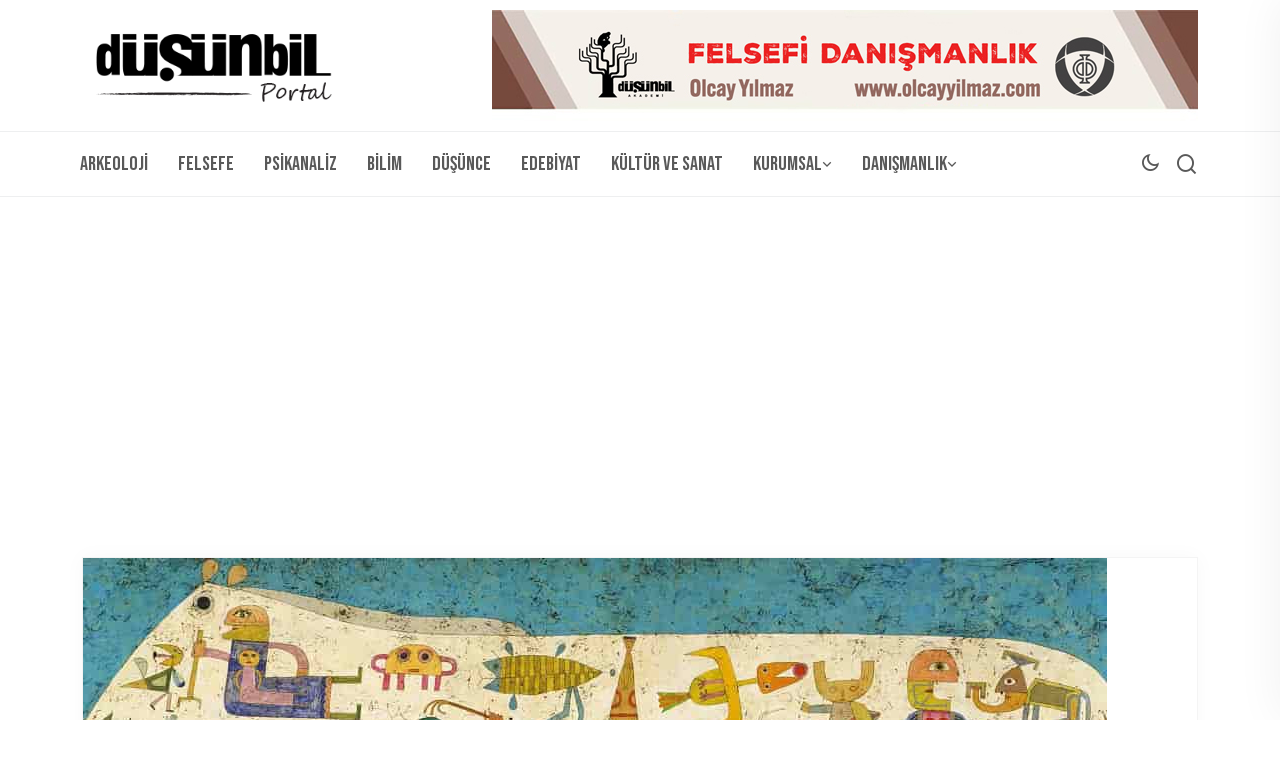

--- FILE ---
content_type: text/html; charset=UTF-8
request_url: https://dusunbil.com/etiket/edward-burnett-tylor/
body_size: 14096
content:
<!DOCTYPE html>
<html lang="tr" xmlns:og="http://ogp.me/ns#" xmlns:fb="http://ogp.me/ns/fb#">
<head>
<meta charset="UTF-8">
<meta name="viewport" content="width=device-width, initial-scale=1">
<link rel="profile" href="//gmpg.org/xfn/11">
<title>Edward Burnett Tylor &#8211; Düşünbil Portal</title>
<meta name='robots' content='max-image-preview:large' />
<link rel='dns-prefetch' href='//www.googletagmanager.com' />
<link rel='dns-prefetch' href='//fonts.googleapis.com' />
<link rel='dns-prefetch' href='//pagead2.googlesyndication.com' />
<link rel='preconnect' href='https://fonts.gstatic.com' crossorigin />
<link rel="alternate" type="application/rss+xml" title="Düşünbil Portal &raquo; akışı" href="https://dusunbil.com/feed/" />
<link rel="alternate" type="application/rss+xml" title="Düşünbil Portal &raquo; Edward Burnett Tylor etiket akışı" href="https://dusunbil.com/etiket/edward-burnett-tylor/feed/" />
<style id='wp-img-auto-sizes-contain-inline-css' type='text/css'>
img:is([sizes=auto i],[sizes^="auto," i]){contain-intrinsic-size:3000px 1500px}
/*# sourceURL=wp-img-auto-sizes-contain-inline-css */
</style>
<style id='wp-emoji-styles-inline-css' type='text/css'>

	img.wp-smiley, img.emoji {
		display: inline !important;
		border: none !important;
		box-shadow: none !important;
		height: 1em !important;
		width: 1em !important;
		margin: 0 0.07em !important;
		vertical-align: -0.1em !important;
		background: none !important;
		padding: 0 !important;
	}
/*# sourceURL=wp-emoji-styles-inline-css */
</style>
<link rel='stylesheet' id='wp-block-library-css' href='https://dusunbil.com/wp-includes/css/dist/block-library/style.min.css?ver=b9bff1b8357fef3fbb8283acda172844' type='text/css' media='all' />
<style id='classic-theme-styles-inline-css' type='text/css'>
/*! This file is auto-generated */
.wp-block-button__link{color:#fff;background-color:#32373c;border-radius:9999px;box-shadow:none;text-decoration:none;padding:calc(.667em + 2px) calc(1.333em + 2px);font-size:1.125em}.wp-block-file__button{background:#32373c;color:#fff;text-decoration:none}
/*# sourceURL=/wp-includes/css/classic-themes.min.css */
</style>
<link rel='stylesheet' id='ap-block-posts-style-css' href='https://dusunbil.com/wp-content/plugins/advanced-post-block/build/view.css?ver=b9bff1b8357fef3fbb8283acda172844' type='text/css' media='all' />
<style id='global-styles-inline-css' type='text/css'>
:root{--wp--preset--aspect-ratio--square: 1;--wp--preset--aspect-ratio--4-3: 4/3;--wp--preset--aspect-ratio--3-4: 3/4;--wp--preset--aspect-ratio--3-2: 3/2;--wp--preset--aspect-ratio--2-3: 2/3;--wp--preset--aspect-ratio--16-9: 16/9;--wp--preset--aspect-ratio--9-16: 9/16;--wp--preset--color--black: #000000;--wp--preset--color--cyan-bluish-gray: #abb8c3;--wp--preset--color--white: #ffffff;--wp--preset--color--pale-pink: #f78da7;--wp--preset--color--vivid-red: #cf2e2e;--wp--preset--color--luminous-vivid-orange: #ff6900;--wp--preset--color--luminous-vivid-amber: #fcb900;--wp--preset--color--light-green-cyan: #7bdcb5;--wp--preset--color--vivid-green-cyan: #00d084;--wp--preset--color--pale-cyan-blue: #8ed1fc;--wp--preset--color--vivid-cyan-blue: #0693e3;--wp--preset--color--vivid-purple: #9b51e0;--wp--preset--gradient--vivid-cyan-blue-to-vivid-purple: linear-gradient(135deg,rgb(6,147,227) 0%,rgb(155,81,224) 100%);--wp--preset--gradient--light-green-cyan-to-vivid-green-cyan: linear-gradient(135deg,rgb(122,220,180) 0%,rgb(0,208,130) 100%);--wp--preset--gradient--luminous-vivid-amber-to-luminous-vivid-orange: linear-gradient(135deg,rgb(252,185,0) 0%,rgb(255,105,0) 100%);--wp--preset--gradient--luminous-vivid-orange-to-vivid-red: linear-gradient(135deg,rgb(255,105,0) 0%,rgb(207,46,46) 100%);--wp--preset--gradient--very-light-gray-to-cyan-bluish-gray: linear-gradient(135deg,rgb(238,238,238) 0%,rgb(169,184,195) 100%);--wp--preset--gradient--cool-to-warm-spectrum: linear-gradient(135deg,rgb(74,234,220) 0%,rgb(151,120,209) 20%,rgb(207,42,186) 40%,rgb(238,44,130) 60%,rgb(251,105,98) 80%,rgb(254,248,76) 100%);--wp--preset--gradient--blush-light-purple: linear-gradient(135deg,rgb(255,206,236) 0%,rgb(152,150,240) 100%);--wp--preset--gradient--blush-bordeaux: linear-gradient(135deg,rgb(254,205,165) 0%,rgb(254,45,45) 50%,rgb(107,0,62) 100%);--wp--preset--gradient--luminous-dusk: linear-gradient(135deg,rgb(255,203,112) 0%,rgb(199,81,192) 50%,rgb(65,88,208) 100%);--wp--preset--gradient--pale-ocean: linear-gradient(135deg,rgb(255,245,203) 0%,rgb(182,227,212) 50%,rgb(51,167,181) 100%);--wp--preset--gradient--electric-grass: linear-gradient(135deg,rgb(202,248,128) 0%,rgb(113,206,126) 100%);--wp--preset--gradient--midnight: linear-gradient(135deg,rgb(2,3,129) 0%,rgb(40,116,252) 100%);--wp--preset--font-size--small: 13px;--wp--preset--font-size--medium: 20px;--wp--preset--font-size--large: 36px;--wp--preset--font-size--x-large: 42px;--wp--preset--spacing--20: 0.44rem;--wp--preset--spacing--30: 0.67rem;--wp--preset--spacing--40: 1rem;--wp--preset--spacing--50: 1.5rem;--wp--preset--spacing--60: 2.25rem;--wp--preset--spacing--70: 3.38rem;--wp--preset--spacing--80: 5.06rem;--wp--preset--shadow--natural: 6px 6px 9px rgba(0, 0, 0, 0.2);--wp--preset--shadow--deep: 12px 12px 50px rgba(0, 0, 0, 0.4);--wp--preset--shadow--sharp: 6px 6px 0px rgba(0, 0, 0, 0.2);--wp--preset--shadow--outlined: 6px 6px 0px -3px rgb(255, 255, 255), 6px 6px rgb(0, 0, 0);--wp--preset--shadow--crisp: 6px 6px 0px rgb(0, 0, 0);}:where(.is-layout-flex){gap: 0.5em;}:where(.is-layout-grid){gap: 0.5em;}body .is-layout-flex{display: flex;}.is-layout-flex{flex-wrap: wrap;align-items: center;}.is-layout-flex > :is(*, div){margin: 0;}body .is-layout-grid{display: grid;}.is-layout-grid > :is(*, div){margin: 0;}:where(.wp-block-columns.is-layout-flex){gap: 2em;}:where(.wp-block-columns.is-layout-grid){gap: 2em;}:where(.wp-block-post-template.is-layout-flex){gap: 1.25em;}:where(.wp-block-post-template.is-layout-grid){gap: 1.25em;}.has-black-color{color: var(--wp--preset--color--black) !important;}.has-cyan-bluish-gray-color{color: var(--wp--preset--color--cyan-bluish-gray) !important;}.has-white-color{color: var(--wp--preset--color--white) !important;}.has-pale-pink-color{color: var(--wp--preset--color--pale-pink) !important;}.has-vivid-red-color{color: var(--wp--preset--color--vivid-red) !important;}.has-luminous-vivid-orange-color{color: var(--wp--preset--color--luminous-vivid-orange) !important;}.has-luminous-vivid-amber-color{color: var(--wp--preset--color--luminous-vivid-amber) !important;}.has-light-green-cyan-color{color: var(--wp--preset--color--light-green-cyan) !important;}.has-vivid-green-cyan-color{color: var(--wp--preset--color--vivid-green-cyan) !important;}.has-pale-cyan-blue-color{color: var(--wp--preset--color--pale-cyan-blue) !important;}.has-vivid-cyan-blue-color{color: var(--wp--preset--color--vivid-cyan-blue) !important;}.has-vivid-purple-color{color: var(--wp--preset--color--vivid-purple) !important;}.has-black-background-color{background-color: var(--wp--preset--color--black) !important;}.has-cyan-bluish-gray-background-color{background-color: var(--wp--preset--color--cyan-bluish-gray) !important;}.has-white-background-color{background-color: var(--wp--preset--color--white) !important;}.has-pale-pink-background-color{background-color: var(--wp--preset--color--pale-pink) !important;}.has-vivid-red-background-color{background-color: var(--wp--preset--color--vivid-red) !important;}.has-luminous-vivid-orange-background-color{background-color: var(--wp--preset--color--luminous-vivid-orange) !important;}.has-luminous-vivid-amber-background-color{background-color: var(--wp--preset--color--luminous-vivid-amber) !important;}.has-light-green-cyan-background-color{background-color: var(--wp--preset--color--light-green-cyan) !important;}.has-vivid-green-cyan-background-color{background-color: var(--wp--preset--color--vivid-green-cyan) !important;}.has-pale-cyan-blue-background-color{background-color: var(--wp--preset--color--pale-cyan-blue) !important;}.has-vivid-cyan-blue-background-color{background-color: var(--wp--preset--color--vivid-cyan-blue) !important;}.has-vivid-purple-background-color{background-color: var(--wp--preset--color--vivid-purple) !important;}.has-black-border-color{border-color: var(--wp--preset--color--black) !important;}.has-cyan-bluish-gray-border-color{border-color: var(--wp--preset--color--cyan-bluish-gray) !important;}.has-white-border-color{border-color: var(--wp--preset--color--white) !important;}.has-pale-pink-border-color{border-color: var(--wp--preset--color--pale-pink) !important;}.has-vivid-red-border-color{border-color: var(--wp--preset--color--vivid-red) !important;}.has-luminous-vivid-orange-border-color{border-color: var(--wp--preset--color--luminous-vivid-orange) !important;}.has-luminous-vivid-amber-border-color{border-color: var(--wp--preset--color--luminous-vivid-amber) !important;}.has-light-green-cyan-border-color{border-color: var(--wp--preset--color--light-green-cyan) !important;}.has-vivid-green-cyan-border-color{border-color: var(--wp--preset--color--vivid-green-cyan) !important;}.has-pale-cyan-blue-border-color{border-color: var(--wp--preset--color--pale-cyan-blue) !important;}.has-vivid-cyan-blue-border-color{border-color: var(--wp--preset--color--vivid-cyan-blue) !important;}.has-vivid-purple-border-color{border-color: var(--wp--preset--color--vivid-purple) !important;}.has-vivid-cyan-blue-to-vivid-purple-gradient-background{background: var(--wp--preset--gradient--vivid-cyan-blue-to-vivid-purple) !important;}.has-light-green-cyan-to-vivid-green-cyan-gradient-background{background: var(--wp--preset--gradient--light-green-cyan-to-vivid-green-cyan) !important;}.has-luminous-vivid-amber-to-luminous-vivid-orange-gradient-background{background: var(--wp--preset--gradient--luminous-vivid-amber-to-luminous-vivid-orange) !important;}.has-luminous-vivid-orange-to-vivid-red-gradient-background{background: var(--wp--preset--gradient--luminous-vivid-orange-to-vivid-red) !important;}.has-very-light-gray-to-cyan-bluish-gray-gradient-background{background: var(--wp--preset--gradient--very-light-gray-to-cyan-bluish-gray) !important;}.has-cool-to-warm-spectrum-gradient-background{background: var(--wp--preset--gradient--cool-to-warm-spectrum) !important;}.has-blush-light-purple-gradient-background{background: var(--wp--preset--gradient--blush-light-purple) !important;}.has-blush-bordeaux-gradient-background{background: var(--wp--preset--gradient--blush-bordeaux) !important;}.has-luminous-dusk-gradient-background{background: var(--wp--preset--gradient--luminous-dusk) !important;}.has-pale-ocean-gradient-background{background: var(--wp--preset--gradient--pale-ocean) !important;}.has-electric-grass-gradient-background{background: var(--wp--preset--gradient--electric-grass) !important;}.has-midnight-gradient-background{background: var(--wp--preset--gradient--midnight) !important;}.has-small-font-size{font-size: var(--wp--preset--font-size--small) !important;}.has-medium-font-size{font-size: var(--wp--preset--font-size--medium) !important;}.has-large-font-size{font-size: var(--wp--preset--font-size--large) !important;}.has-x-large-font-size{font-size: var(--wp--preset--font-size--x-large) !important;}
:where(.wp-block-post-template.is-layout-flex){gap: 1.25em;}:where(.wp-block-post-template.is-layout-grid){gap: 1.25em;}
:where(.wp-block-term-template.is-layout-flex){gap: 1.25em;}:where(.wp-block-term-template.is-layout-grid){gap: 1.25em;}
:where(.wp-block-columns.is-layout-flex){gap: 2em;}:where(.wp-block-columns.is-layout-grid){gap: 2em;}
:root :where(.wp-block-pullquote){font-size: 1.5em;line-height: 1.6;}
/*# sourceURL=global-styles-inline-css */
</style>
<style id='wpxpo-global-style-inline-css' type='text/css'>
:root { --preset-color1: #037fff --preset-color2: #026fe0 --preset-color3: #071323 --preset-color4: #132133 --preset-color5: #34495e --preset-color6: #787676 --preset-color7: #f0f2f3 --preset-color8: #f8f9fa --preset-color9: #ffffff }
/*# sourceURL=wpxpo-global-style-inline-css */
</style>
<style id='ultp-preset-colors-style-inline-css' type='text/css'>
:root { --postx_preset_Base_1_color: #ffffff; --postx_preset_Base_2_color: #ecf3f8; --postx_preset_Base_3_color: #B4C2D6; --postx_preset_Primary_color: #2890e8; --postx_preset_Secondary_color: #6cb0f4; --postx_preset_Tertiary_color: #1D3347; --postx_preset_Contrast_3_color: #4B586C; --postx_preset_Contrast_2_color: #2c4358; --postx_preset_Contrast_1_color: #10202b; --postx_preset_Over_Primary_color: #ffffff;  }
/*# sourceURL=ultp-preset-colors-style-inline-css */
</style>
<style id='ultp-preset-gradient-style-inline-css' type='text/css'>
:root { --postx_preset_Primary_to_Secondary_to_Right_gradient: linear-gradient(90deg, var(--postx_preset_Primary_color) 0%, var(--postx_preset_Secondary_color) 100%); --postx_preset_Primary_to_Secondary_to_Bottom_gradient: linear-gradient(180deg, var(--postx_preset_Primary_color) 0%, var(--postx_preset_Secondary_color) 100%); --postx_preset_Secondary_to_Primary_to_Right_gradient: linear-gradient(90deg, var(--postx_preset_Secondary_color) 0%, var(--postx_preset_Primary_color) 100%); --postx_preset_Secondary_to_Primary_to_Bottom_gradient: linear-gradient(180deg, var(--postx_preset_Secondary_color) 0%, var(--postx_preset_Primary_color) 100%); --postx_preset_Cold_Evening_gradient: linear-gradient(0deg, rgb(12, 52, 131) 0%, rgb(162, 182, 223) 100%, rgb(107, 140, 206) 100%, rgb(162, 182, 223) 100%); --postx_preset_Purple_Division_gradient: linear-gradient(0deg, rgb(112, 40, 228) 0%, rgb(229, 178, 202) 100%); --postx_preset_Over_Sun_gradient: linear-gradient(60deg, rgb(171, 236, 214) 0%, rgb(251, 237, 150) 100%); --postx_preset_Morning_Salad_gradient: linear-gradient(-255deg, rgb(183, 248, 219) 0%, rgb(80, 167, 194) 100%); --postx_preset_Fabled_Sunset_gradient: linear-gradient(-270deg, rgb(35, 21, 87) 0%, rgb(68, 16, 122) 29%, rgb(255, 19, 97) 67%, rgb(255, 248, 0) 100%);  }
/*# sourceURL=ultp-preset-gradient-style-inline-css */
</style>
<style id='ultp-preset-typo-style-inline-css' type='text/css'>
@import url('https://fonts.googleapis.com/css?family=Roboto:100,100i,300,300i,400,400i,500,500i,700,700i,900,900i'); :root { --postx_preset_Heading_typo_font_family: Roboto; --postx_preset_Heading_typo_font_family_type: sans-serif; --postx_preset_Heading_typo_font_weight: 500; --postx_preset_Heading_typo_text_transform: capitalize; --postx_preset_Body_and_Others_typo_font_family: Roboto; --postx_preset_Body_and_Others_typo_font_family_type: sans-serif; --postx_preset_Body_and_Others_typo_font_weight: 400; --postx_preset_Body_and_Others_typo_text_transform: lowercase; --postx_preset_body_typo_font_size_lg: 16px; --postx_preset_paragraph_1_typo_font_size_lg: 12px; --postx_preset_paragraph_2_typo_font_size_lg: 12px; --postx_preset_paragraph_3_typo_font_size_lg: 12px; --postx_preset_heading_h1_typo_font_size_lg: 42px; --postx_preset_heading_h2_typo_font_size_lg: 36px; --postx_preset_heading_h3_typo_font_size_lg: 30px; --postx_preset_heading_h4_typo_font_size_lg: 24px; --postx_preset_heading_h5_typo_font_size_lg: 20px; --postx_preset_heading_h6_typo_font_size_lg: 16px; }
/*# sourceURL=ultp-preset-typo-style-inline-css */
</style>
<link rel='stylesheet' id='neoton-plugins-css' href='https://dusunbil.com/wp-content/themes/neoton/assets/css/plugins.css?ver=b9bff1b8357fef3fbb8283acda172844' type='text/css' media='all' />
<link rel='stylesheet' id='rounded-css' href='https://dusunbil.com/wp-content/themes/neoton/assets/css/remixicon.css?ver=b9bff1b8357fef3fbb8283acda172844' type='text/css' media='all' />
<link rel='stylesheet' id='neoton-style-default-css' href='https://dusunbil.com/wp-content/themes/neoton/assets/css/default.css?ver=b9bff1b8357fef3fbb8283acda172844' type='text/css' media='all' />
<link rel='stylesheet' id='neoton-style-responsive-css' href='https://dusunbil.com/wp-content/themes/neoton/assets/css/responsive.css?ver=b9bff1b8357fef3fbb8283acda172844' type='text/css' media='all' />
<link rel='stylesheet' id='neoton-style-css' href='https://dusunbil.com/wp-content/themes/neoton/style.css?ver=b9bff1b8357fef3fbb8283acda172844' type='text/css' media='all' />
<link rel='stylesheet' id='studio-fonts-css' href='//fonts.googleapis.com/css?family=League+Spartan%3A300%2C400%2C500%2C600%2C700%2C800%2C900&#038;ver=1.0.0' type='text/css' media='all' />
<link rel='stylesheet' id='heateor_sss_frontend_css-css' href='https://dusunbil.com/wp-content/plugins/sassy-social-share/public/css/sassy-social-share-public.css?ver=3.3.79' type='text/css' media='all' />
<style id='heateor_sss_frontend_css-inline-css' type='text/css'>
.heateor_sss_button_instagram span.heateor_sss_svg,a.heateor_sss_instagram span.heateor_sss_svg{background:radial-gradient(circle at 30% 107%,#fdf497 0,#fdf497 5%,#fd5949 45%,#d6249f 60%,#285aeb 90%)}.heateor_sss_horizontal_sharing .heateor_sss_svg,.heateor_sss_standard_follow_icons_container .heateor_sss_svg{color:#fff;border-width:0px;border-style:solid;border-color:transparent}.heateor_sss_horizontal_sharing .heateorSssTCBackground{color:#666}.heateor_sss_horizontal_sharing span.heateor_sss_svg:hover,.heateor_sss_standard_follow_icons_container span.heateor_sss_svg:hover{border-color:transparent;}.heateor_sss_vertical_sharing span.heateor_sss_svg,.heateor_sss_floating_follow_icons_container span.heateor_sss_svg{color:#fff;border-width:0px;border-style:solid;border-color:transparent;}.heateor_sss_vertical_sharing .heateorSssTCBackground{color:#666;}.heateor_sss_vertical_sharing span.heateor_sss_svg:hover,.heateor_sss_floating_follow_icons_container span.heateor_sss_svg:hover{border-color:transparent;}
/*# sourceURL=heateor_sss_frontend_css-inline-css */
</style>
<link rel="preload" as="style" href="https://fonts.googleapis.com/css?family=Bebas%20Neue:400&#038;subset=latin&#038;display=swap&#038;ver=1762702326" /><link rel="stylesheet" href="https://fonts.googleapis.com/css?family=Bebas%20Neue:400&#038;subset=latin&#038;display=swap&#038;ver=1762702326" media="print" onload="this.media='all'"><noscript><link rel="stylesheet" href="https://fonts.googleapis.com/css?family=Bebas%20Neue:400&#038;subset=latin&#038;display=swap&#038;ver=1762702326" /></noscript><link rel='stylesheet' id='sib-front-css-css' href='https://dusunbil.com/wp-content/plugins/mailin/css/mailin-front.css?ver=b9bff1b8357fef3fbb8283acda172844' type='text/css' media='all' />
<script type="text/javascript" src="https://dusunbil.com/wp-includes/js/jquery/jquery.min.js?ver=3.7.1" id="jquery-core-js"></script>
<script type="text/javascript" src="https://dusunbil.com/wp-includes/js/jquery/jquery-migrate.min.js?ver=3.4.1" id="jquery-migrate-js"></script>

<!-- Site Kit tarafından eklenen Google etiketi (gtag.js) snippet&#039;i -->
<!-- Google Analytics snippet added by Site Kit -->
<script type="text/javascript" src="https://www.googletagmanager.com/gtag/js?id=GT-5D4LSFF" id="google_gtagjs-js" async></script>
<script type="text/javascript" id="google_gtagjs-js-after">
/* <![CDATA[ */
window.dataLayer = window.dataLayer || [];function gtag(){dataLayer.push(arguments);}
gtag("set","linker",{"domains":["dusunbil.com"]});
gtag("js", new Date());
gtag("set", "developer_id.dZTNiMT", true);
gtag("config", "GT-5D4LSFF");
//# sourceURL=google_gtagjs-js-after
/* ]]> */
</script>
<script type="text/javascript" id="sib-front-js-js-extra">
/* <![CDATA[ */
var sibErrMsg = {"invalidMail":"Please fill out valid email address","requiredField":"Please fill out required fields","invalidDateFormat":"Please fill out valid date format","invalidSMSFormat":"Please fill out valid phone number"};
var ajax_sib_front_object = {"ajax_url":"https://dusunbil.com/wp-admin/admin-ajax.php","ajax_nonce":"0bed533ff0","flag_url":"https://dusunbil.com/wp-content/plugins/mailin/img/flags/"};
//# sourceURL=sib-front-js-js-extra
/* ]]> */
</script>
<script type="text/javascript" src="https://dusunbil.com/wp-content/plugins/mailin/js/mailin-front.js?ver=1762278016" id="sib-front-js-js"></script>
<link rel="https://api.w.org/" href="https://dusunbil.com/wp-json/" /><link rel="alternate" title="JSON" type="application/json" href="https://dusunbil.com/wp-json/wp/v2/tags/3904" /><link rel="EditURI" type="application/rsd+xml" title="RSD" href="https://dusunbil.com/xmlrpc.php?rsd" />
<meta name="generator" content="Redux 4.5.10" /><meta name="generator" content="Site Kit by Google 1.168.0" /><meta name="google-site-verification" content="9V4LF2kcGvDZp4f1LHmni5nSJY7au_gsbGGf8Ji5l-M">
<!-- Site Kit tarafından eklenen Google AdSense meta etiketleri -->
<meta name="google-adsense-platform-account" content="ca-host-pub-2644536267352236">
<meta name="google-adsense-platform-domain" content="sitekit.withgoogle.com">
<!-- Site Kit tarafından eklenen Google AdSense meta etiketlerine son verin -->
<meta name="generator" content="Elementor 3.34.1; features: additional_custom_breakpoints; settings: css_print_method-external, google_font-enabled, font_display-swap">
<script type="text/javascript" src="https://cdn.by.wonderpush.com/sdk/1.1/wonderpush-loader.min.js" async></script>
<script type="text/javascript">
  window.WonderPush = window.WonderPush || [];
  window.WonderPush.push(['init', {"customDomain":"https:\/\/dusunbil.com\/wp-content\/plugins\/mailin\/","serviceWorkerUrl":"wonderpush-worker-loader.min.js?webKey=a5bf64854325505aa33673903203be20532015a1261a193446a521ffafc4eed2","frameUrl":"wonderpush.min.html","webKey":"a5bf64854325505aa33673903203be20532015a1261a193446a521ffafc4eed2"}]);
</script>			<style>
				.e-con.e-parent:nth-of-type(n+4):not(.e-lazyloaded):not(.e-no-lazyload),
				.e-con.e-parent:nth-of-type(n+4):not(.e-lazyloaded):not(.e-no-lazyload) * {
					background-image: none !important;
				}
				@media screen and (max-height: 1024px) {
					.e-con.e-parent:nth-of-type(n+3):not(.e-lazyloaded):not(.e-no-lazyload),
					.e-con.e-parent:nth-of-type(n+3):not(.e-lazyloaded):not(.e-no-lazyload) * {
						background-image: none !important;
					}
				}
				@media screen and (max-height: 640px) {
					.e-con.e-parent:nth-of-type(n+2):not(.e-lazyloaded):not(.e-no-lazyload),
					.e-con.e-parent:nth-of-type(n+2):not(.e-lazyloaded):not(.e-no-lazyload) * {
						background-image: none !important;
					}
				}
			</style>
				<style type="text/css">
			.site-title,
		.site-description {
			position: absolute;
			clip: rect(1px, 1px, 1px, 1px);
		}
		</style>
	
<!-- Google AdSense snippet added by Site Kit -->
<script type="text/javascript" async="async" src="https://pagead2.googlesyndication.com/pagead/js/adsbygoogle.js?client=ca-pub-1754271150536277&amp;host=ca-host-pub-2644536267352236" crossorigin="anonymous"></script>

<!-- End Google AdSense snippet added by Site Kit -->
<link rel="icon" href="https://dusunbil.com/wp-content/uploads/2017/11/favicon2.png" sizes="32x32" />
<link rel="icon" href="https://dusunbil.com/wp-content/uploads/2017/11/favicon2.png" sizes="192x192" />
<link rel="apple-touch-icon" href="https://dusunbil.com/wp-content/uploads/2017/11/favicon2.png" />
<meta name="msapplication-TileImage" content="https://dusunbil.com/wp-content/uploads/2017/11/favicon2.png" />
		<style type="text/css" id="wp-custom-css">
			/* Slider ile üst menü arasındaki boşluğu kaldır */
.page .site-content,
.page .content-area,
.page .site-main {
    margin-top: 0 !important;
    padding-top: 0 !important;
}


[class*="comment"] {
  display: none !important;
}
		</style>
		<style id="neoton_option-dynamic-css" title="dynamic-css" class="redux-options-output">.back-footer .back-footer-top h3.footer-title:after{background-color:#F5F2EA;}</style>
<!-- Typography -->

	<style>
					.footer-bottom{
				background:#000000 !important;
			}
				
		body{
			background:#FFFFFF;
			color:#55575C !important;
			font-family:  !important;    
		    font-size: 16px !important;
		}

		h1{
			color:#0a0a0a;
			font-family:;
			font-size:40px;
						font-weight:700;
						
							line-height:50px;
					
		}

		h2{
			color:#0a0a0a; 
			font-family:;
			font-size:36px;
						font-weight:700;
						
							line-height:40px					}

		h3{
			color:#0a0a0a ;
			font-family:;
			font-size:28px;
						
							line-height:32px;
					}

		h4{
			color:#0a0a0a;
			font-family:;
			font-size:20px;
						font-weight:700;
						
							line-height:28px;
						
		}

		h5{
			color:#0a0a0a;
			font-family:;
			font-size:18px;
						font-weight:700;
						
							line-height:28px;
					}

		h6{
			color:#0a0a0a ;
			font-family:;
			font-size:16px;
						font-weight:700;
						
							line-height:20px;
					}

		.menu-area .navbar ul li > a,
		.sidenav .widget_nav_menu ul li a{
			font-weight:400;
			font-family:Bebas Neue;
			font-size:20px;
		}

					#back-header .back-toolbar-area,
			#back-header.back-header-two .back-toolbar-area{
			background:#7F756B 
		}
		
					#back-header .back-toolbar-area{
			color:#F5F2EA 
		}
		
					#back-header .back-toolbar-area .toolbar-sl-share ul li.back-follow::after,
			#back-header .back-toolbar-area .toolbar-sl-share ul li.back-follow::before{
			background:#F5F2EA 
		}
		
					#back-header .back-toolbar-area .toolbar-contact ul li a,
			#back-header .back-toolbar-area .back-ticker .item a,
			#back-header .back-toolbar-area .toolbar-sl-share ul li.opening a{
			color:#F5F2EA 
		}
			

					#back-header .back-toolbar-area .toolbar-sl-share ul li a i:hover,
			#back-header .back-toolbar-area .back-ticker .item a:hover{
			color:#F5F2EA 
		}
		
					#back-header .back-toolbar-area .toolbar-sl-share ul li a i{
			color:#FFFFFF 
		}
			


					.comment-respond .form-submit #submit,
			#scrollUp i,
			.page-error.back-coming-soon .countdown-inner .time_circles div,
			.page-error.back-coming-soon .follow-us-sbuscribe ul li a:hover,
			#back-header .back-quote a,
			.bs-sidebar .widget_categories ul li:hover:after,
			.back-blog-details .bs-info.tags a:hover,
			.bs-sidebar .tagcloud a:hover{
			background:#0088CB 
		}
		
					.bs-sidebar .tagcloud a:hover,
			.back-blog-details .bs-info.tags a:hover{
			border-color:#0088CB 
		}
		
					.back-blog .blog-item .blog-button a:hover,
			a,
			.single .ps-navigation .prev:hover span,
			.bs-sidebar ul a:hover,
			.single-post .single-posts-meta li span i,
			.back-blog-details .type-post .tag-line a:hover,
			.back-blog-details .type-post .tag-line i:before,
			.single-post .single-posts-meta li.post-comment i:before,
			.full-blog-content .btm-cate li i:before,
			.btm-cate li a:hover,
			.full-blog-content .author i,
			.full-blog-content .blog-title a:hover,
			.bs-sidebar .widget_search button:hover:before,
			.bs-sidebar .widget_search button, .bs-sidebar .bs-search button,
			.bs-sidebar .recent-post-widget .post-desc a:hover,
			.bs-sidebar .recent-post-widget .post-desc span i,
			.bs-sidebar .recent-post-widget .post-desc span i:before,
			.single .ps-navigation .next:hover span{
			color:#0088CB 
		}
		
					.comment-respond .form-submit #submit:hover,
			#back-header .back-quote a:hover{
			background:#030C26 
		}
		
		

		
					.back-breadcrumbs .breadcrumbs-title span a:before{
			background:#FFFFFF 
		}
		
		
					.back-breadcrumbs .breadcrumbs-inner{
			text-align:center 
		}
			


		
		

		
				

		
			

			

			

		

			
		
				

			

		

					#back-header .menu-area{
			background:transparent 
		}
		
				
			.menu-area .navbar ul > li > a,
			.back-dark-light i::before,
			.back-menu-cart-area i,
			#back-header .sticky_search i:before{
				color:#595959;
			}		
		
				
			.offcanvas-icon .back-nav-link .nav-menu-link span{
				background:#595959;
			}		
		
		
				

		
		
		

		
		
		
		
		
		
		
		
		
		
		
					@media only screen and (min-width: 1300px) {
				.container{
					max-width:1200;
				}
			}
		

		
		
		

		

		


		

		
		
		

					.back-footer{
				background:#000000 !important;
			}
			

					.back-footer ul.footer_social li a{
				color:#F5F2EA;
			}
		
		
		
		
		
			

		
		
		
		
					.back-breadcrumbs{
				background:#F4F4F4			}
		
					body.single-post, 
			body.blog, 
			.back-blog-details .type-post,
			body.archive{
				background:#FFFFFF			}
		
		
		
		
		

					[data-theme="dark"] body, 
			[data-theme="dark"] .menu-sticky, 
			[data-theme="dark"] .bs-sidebar .widget, 
			[data-theme="dark"] .back-menu-wrap-offcanvas,
			[data-theme="dark"] .back-offcanvas,
			[data-theme="dark"] .menu-area .navbar ul li .sub-menu,
			[data-theme="dark"] .back-blog-grid .back-blog-item .back-blog-content, 
			[data-theme="dark"] .back-blog-details .type-post{
				background:#000000;
			}
				

		
		
		
		
					@media only screen and (max-width: 991px) {
				#back-header .logo-area a img{
					max-height:100px !important;
				}
			}
		

		

		
		
		

		
		
		
		
			</style>

  	<style>
		 	
	</style>

	
<!-- START - Open Graph and Twitter Card Tags 3.3.7 -->
 <!-- Facebook Open Graph -->
  <meta property="og:site_name" content="Düşünbil Portal"/>
  <meta property="og:title" content="Edward Burnett Tylor"/>
  <meta property="og:url" content="https://dusunbil.com/etiket/edward-burnett-tylor/"/>
  <meta property="og:type" content="article"/>
  <meta property="og:description" content="Özgürlük Düşünmektir!"/>
  <meta property="og:image" content="https://dusunbil.com/open.jpg"/>
  <meta property="og:image:url" content="https://dusunbil.com/open.jpg"/>
  <meta property="og:image:secure_url" content="https://dusunbil.com/open.jpg"/>
  <meta property="fb:app_id" content="183159465394242"/>
 <!-- Google+ / Schema.org -->
 <!-- Twitter Cards -->
  <meta name="twitter:title" content="Edward Burnett Tylor"/>
  <meta name="twitter:url" content="https://dusunbil.com/etiket/edward-burnett-tylor/"/>
  <meta name="twitter:description" content="Özgürlük Düşünmektir!"/>
  <meta name="twitter:image" content="https://dusunbil.com/open.jpg"/>
  <meta name="twitter:card" content="summary_large_image"/>
  <meta name="twitter:site" content="@dusunbildergisi"/>
 <!-- SEO -->
  <meta name="description" content="Özgürlük Düşünmektir!"/>
 <!-- Misc. tags -->
 <!-- is_tag -->
<!-- END - Open Graph and Twitter Card Tags 3.3.7 -->
	
</head>
<body data-rsssl=1 class="archive tag tag-edward-burnett-tylor tag-3904 wp-theme-neoton postx-page hfeed elementor-default elementor-kit-14777">
    
	
         
    <!--Preloader start here-->
        <!--Preloader area end here-->
    <div id="page" class="site  center">
            
<nav class="back-menu-wrap-offcanvas back-nav-container nav back-menu-ofcanvas">       
<div class="inner-offcan">
    <div class="back-nav-link"> 
          
        <a href='#' class="nav-menu-link close-button" id="close-button2">          
            <i class="ri-close-fill"></i>
        </a> 
            </div> 
    <div class="sidenav offcanvas-icon">
            <div id="mobile_menu">
                                                
                            <div class="widget widget_nav_menu mobile-menus">      
                                <div class="menu-main-container"><ul id="primary-menu-single1" class="menu"><li id="menu-item-15184" class="menu-item menu-item-type-custom menu-item-object-custom menu-item-15184"><a href="https://dusunbil.com/kategori/arkeoloji/">Arkeoloji</a></li>
<li id="menu-item-55" class="menu-item menu-item-type-taxonomy menu-item-object-category menu-item-55"><a href="https://dusunbil.com/kategori/felsefe/">Felsefe</a></li>
<li id="menu-item-57" class="menu-item menu-item-type-taxonomy menu-item-object-category menu-item-57"><a href="https://dusunbil.com/kategori/psikanaliz/">Psikanaliz</a></li>
<li id="menu-item-53" class="menu-item menu-item-type-taxonomy menu-item-object-category menu-item-53"><a href="https://dusunbil.com/kategori/bilim/">Bilim</a></li>
<li id="menu-item-54" class="menu-item menu-item-type-taxonomy menu-item-object-category menu-item-54"><a href="https://dusunbil.com/kategori/dusunce/">Düşünce</a></li>
<li id="menu-item-7967" class="menu-item menu-item-type-taxonomy menu-item-object-category menu-item-7967"><a href="https://dusunbil.com/kategori/edebiyat/">Edebiyat</a></li>
<li id="menu-item-56" class="menu-item menu-item-type-taxonomy menu-item-object-category menu-item-56"><a href="https://dusunbil.com/kategori/kultur-ve-sanat/">Kültür ve Sanat</a></li>
<li id="menu-item-7559" class="menu-item menu-item-type-custom menu-item-object-custom menu-item-has-children menu-item-7559"><a href="#">Kurumsal</a>
<ul class="sub-menu">
	<li id="menu-item-35" class="menu-item menu-item-type-custom menu-item-object-custom menu-item-35"><a href="http://dusunbilakademi.com">Akademi</a></li>
	<li id="menu-item-36" class="menu-item menu-item-type-custom menu-item-object-custom menu-item-36"><a href="http://www.dusunbilkitap.com">Düşünbil Kitap/Sahaf</a></li>
	<li id="menu-item-39" class="menu-item menu-item-type-post_type menu-item-object-page menu-item-39"><a href="https://dusunbil.com/dusunbil-im-yayinlari/">Yayınevi</a></li>
</ul>
</li>
<li id="menu-item-16956" class="menu-item menu-item-type-custom menu-item-object-custom menu-item-has-children menu-item-16956"><a href="#">Danışmanlık</a>
<ul class="sub-menu">
	<li id="menu-item-16954" class="menu-item menu-item-type-custom menu-item-object-custom menu-item-16954"><a href="http://olcayyilmaz.com/">Felsefi Danışmanlık</a></li>
	<li id="menu-item-16955" class="menu-item menu-item-type-custom menu-item-object-custom menu-item-16955"><a href="https://cemreyilmaz.com/tr/">Kariyer Danışmanlığı</a></li>
</ul>
</li>
</ul></div>                            </div>                                
                                            
            </div>            
            </div>
    </div>
</nav> 


<header id="back-header" class="single-header back-header-four  ">
    	<div class="sticky_form">
		<div class="sticky_form_full">
		  <form role="search" class="bs-search search-form" method="get" action="https://dusunbil.com/">
    <div class="search-wrap">
    	<label class="screen-reader-text">
    		Search for:    	</label>
        <input type="search" placeholder="Searching..." name="s" class="search-input" value="" />
        <button type="submit"  value="Search"><i class="ri-search-line"></i></button>
    </div>
</form> 
		</div><i class="ri-close-line close-search sticky_search sticky_form_search"></i>
		
	</div>

    <div class="back-header-inner">
        <div class="back-table-wrap-logo">
            <div class="container">
                <div class="back-table-wrap">                    
                    <div class="back-cols header-logo">
                                <div class="logo-area">
                          <a href="https://dusunbil.com/" rel="home" class="light__logo"><img style = "height: 90px" src="https://dusunbil.com/wp-content/uploads/2016/06/logo.png" alt="Düşünbil Portal"></a>
              
                          <a href="https://dusunbil.com/" rel="home" class="dark__logo"><img style = "height: 90px" src="https://dusunbil.com/wp-content/uploads/2016/06/logob.png" alt="Düşünbil Portal"></a>
                              </div>
                    <div class="logo-area sticky-logo">
              <a href="https://dusunbil.com/" rel="home" class="light__logo"><img style = "height: 30px" src="https://dusunbil.com/wp-content/uploads/2016/06/logo.png" alt="Düşünbil Portal"></a>
                            <a href="https://dusunbil.com/" rel="home" class="dark__logo"><img style = "height: 90px" src="https://dusunbil.com/wp-content/uploads/2016/06/logob.png" alt="Düşünbil Portal"></a>
                         </div>
                            </div>
                    <div class="back-cols back-header-add">
                        
                                                
                        <a href="https://olcayyilmaz.com" target="_blank">
                                                        <img style = "height: 60" src="https://dusunbil.com/wp-content/uploads/2025/10/banner-lcy-1.jpg" alt="add">
                                                    </a>
                                            </div>
                </div>
            </div>
        </div>

        <!-- Header Menu Start -->
        <div class="menu-area ">
            <div class="container">
                <div class="back-table-wrap">                    
                    <div class="back-cols back-menu-responsive">  
                            <nav class="nav navbar">
        <div class="navbar-menu">
            <div class="menu-main-container"><ul id="primary-menu-single" class="menu"><li class="menu-item menu-item-type-custom menu-item-object-custom menu-item-15184"><a href="https://dusunbil.com/kategori/arkeoloji/">Arkeoloji</a></li>
<li class="menu-item menu-item-type-taxonomy menu-item-object-category menu-item-55"><a href="https://dusunbil.com/kategori/felsefe/">Felsefe</a></li>
<li class="menu-item menu-item-type-taxonomy menu-item-object-category menu-item-57"><a href="https://dusunbil.com/kategori/psikanaliz/">Psikanaliz</a></li>
<li class="menu-item menu-item-type-taxonomy menu-item-object-category menu-item-53"><a href="https://dusunbil.com/kategori/bilim/">Bilim</a></li>
<li class="menu-item menu-item-type-taxonomy menu-item-object-category menu-item-54"><a href="https://dusunbil.com/kategori/dusunce/">Düşünce</a></li>
<li class="menu-item menu-item-type-taxonomy menu-item-object-category menu-item-7967"><a href="https://dusunbil.com/kategori/edebiyat/">Edebiyat</a></li>
<li class="menu-item menu-item-type-taxonomy menu-item-object-category menu-item-56"><a href="https://dusunbil.com/kategori/kultur-ve-sanat/">Kültür ve Sanat</a></li>
<li class="menu-item menu-item-type-custom menu-item-object-custom menu-item-has-children menu-item-7559"><a href="#">Kurumsal</a>
<ul class="sub-menu">
	<li class="menu-item menu-item-type-custom menu-item-object-custom menu-item-35"><a href="http://dusunbilakademi.com">Akademi</a></li>
	<li class="menu-item menu-item-type-custom menu-item-object-custom menu-item-36"><a href="http://www.dusunbilkitap.com">Düşünbil Kitap/Sahaf</a></li>
	<li class="menu-item menu-item-type-post_type menu-item-object-page menu-item-39"><a href="https://dusunbil.com/dusunbil-im-yayinlari/">Yayınevi</a></li>
</ul>
</li>
<li class="menu-item menu-item-type-custom menu-item-object-custom menu-item-has-children menu-item-16956"><a href="#">Danışmanlık</a>
<ul class="sub-menu">
	<li class="menu-item menu-item-type-custom menu-item-object-custom menu-item-16954"><a href="http://olcayyilmaz.com/">Felsefi Danışmanlık</a></li>
	<li class="menu-item menu-item-type-custom menu-item-object-custom menu-item-16955"><a href="https://cemreyilmaz.com/tr/">Kariyer Danışmanlığı</a></li>
</ul>
</li>
</ul></div>        </div>
    </nav>
                    </div>   
                    <div class="back-cols back-header-quote">  

                                                    <a id="back-data-toggle" class="back-dark-light">
                                <i class="ri-moon-line ri-moons"></i>
                                <i class="ri-sun-line ri-suns"></i> 
                            </a>
                           
                                                    <div class="back-sidebarmenu-search-here">
                                <div class="back-sidebarmenu-search-here">
                                    <div class="sticky_search"> 
                                        <i class="ri-search-line"></i> 
                                    </div>
                                </div>
                            </div>                        
                                                <div class="sidebarmenu-area back-mobile-hamburger">                                    
                            <ul class="offcanvas-icon">
                                <li class="back-nav-link">
                                    <a href='#' class="nav-menu-link menu-button">
                                        <span class="hum1"></span>
                                        <span class="hum2"></span>
                                        <span class="hum3"></span>                                            
                                    </a>
                                </li>
                            </ul>                                       
                        </div>        
                    </div>                 
                </div>
            </div> 
        </div>
        <!-- Header Menu End -->
    </div>
     <!-- End Slider area  -->
   </header> 
        <!-- End Header Menu End -->
                        <div class="main-contain back-offcontents">                
            
<div id="back-blog" class="back-blog blog-page">
       <div class="container">
        <div id="content">
            <div class="row padding-full-layout">       
                <div class="contents-sticky col-md-12 col-lg-8-full full-layout"> 
                    <div class="row">            
                                                                        <div class="col-sm-12 col-xs-12">
                            <article class="post-9016 post type-post status-publish format-standard has-post-thumbnail hentry category-felsefe tag-edward-burnett-tylor tag-etik-kod tag-insan-dogasi tag-lewis-henry-morgan tag-postmodern-ahlaki-kriz tag-uygarlasma tag-zygmunt-bauman">
                                <div class="blog-item ">

                                                                    <div class="blog-img">
                                       <a href="https://dusunbil.com/postmodern-etik-mi-etigin-postmodern-okumasi-mi/">
                                        <img fetchpriority="high" width="1024" height="768" src="https://dusunbil.com/wp-content/uploads/2018/01/civilization-min.jpg" class="attachment-post-thumbnail size-post-thumbnail wp-post-image" alt="" decoding="async" srcset="https://dusunbil.com/wp-content/uploads/2018/01/civilization-min.jpg 1024w, https://dusunbil.com/wp-content/uploads/2018/01/civilization-min-300x225.jpg 300w, https://dusunbil.com/wp-content/uploads/2018/01/civilization-min-768x576.jpg 768w" sizes="(max-width: 1024px) 100vw, 1024px" />                                      </a>                                    
                                    </div><!-- .blog-img -->
                                 

                                    <div class="full-blog-content">
                                        <div class="title-wrap">                                                                      
                                            <div class="blog-meta">
                                              <ul class="btm-cate">
                                                                                                
                                                <li>
                                                    <div class="blog-date">
                                                      <i class="ri-calendar-line"></i> 16 Ocak 2018                                                    </div>                                              
                                                </li>                                                   
                                                                                                  

                                                 
                                                                                                            <li>                                                      
                                                              <div class="tag-line">                                                                <i class="ri-file-copy-line"></i>
                                                                <a href="https://dusunbil.com/kategori/felsefe/" rel="category tag">Felsefe</a></div> 
                                                            </li>
                                                                                                </ul>                                                         
                                            </div>   
                                        </div>

                                        <h3 class="blog-title">
                                            <a href="https://dusunbil.com/postmodern-etik-mi-etigin-postmodern-okumasi-mi/">
                                              Postmodern Etik Mi, Etiğin Postmodern Okuması Mı?                                            </a>
                                        </h3>

                                        <div class="blog-desc">   
                                            Zygmunt Bauman, Postmodern Etik kitabının birinci bölümünde Daniel Bell’in tasvirlerini onaylayan bir biçimde, çağımızda günbegün daha çok doğanın dışında, hatta yalnızca birbirimizle yaşadığımızı iddia eder. Bizler birbirimize karışmışızdır. Günümüzde...                                     
                                        </div>

                                        
                                                                                <div class="blog-button ">
                                            <a href="https://dusunbil.com/postmodern-etik-mi-etigin-postmodern-okumasi-mi/">Continue Reading</a>
                                          </div>
                                      
                                </div>
                              </div>
                            </article>
                        </div>
                        
                                            </div>
                    <div class="pagination-area">
                                            </div>
                     
                </div>
                      </div>
        </div>
    </div>
</div>
     
</div><!-- .main-container -->
        <footer id="back-footer" class=" back-footer">



    <div class="back-footer-top">
        <div class="container">
            <div class="row"> 

                                                <div class="col-lg-4 footer-0">
                                                            <div class="footer-logo-wrap">
                                        <a href="https://dusunbil.com/" class="back-footer-top-logo">
                                            <img style="height: 20" src="https://dusunbil.com/wp-content/uploads/2016/06/logob.png" alt="Düşünbil Portal">
                                        </a>
                                    </div>
                                                        <section id="backsocialiconwi_widget-1" class="widget widget_backsocialiconwi_widget"><h3 class="footer-title">Takip Et</h3>
	
		<ul class="footer_social">  
		    		        <li> 
		        <a href="https://www.facebook.com/dusunbildergisi" target="_blank"><span><i class="ri-facebook-fill"></i></span></a> 
		        </li>
		    		    		        <li> 
		        <a href="https://www.Twitter.com/dusunbildergisi " target="_blank"><span><i class="ri-twitter-fill"></i></span></a> 
		        </li>
		    		    
		    		        <li> 
		        <a href="https://www.Pinterest.com/dusunbildergisi " target="_blank"><span> <i class="ri-pinterest-line"></i> </span></a> 
		        </li>
		    		    		        <li> 
		        <a href="https://www.linkedin.com/company/18543373/admin/ " target="_blank"><span> <i class="ri-linkedin-fill"></i> </span></a> 
		        </li>
		    		    		        <li> 
		        <a href="https://www.Instagram.com/dusunbildergisi " target="_blank"><span> <i class="ri-instagram-line"></i> </span></a> 
		        </li>
		    		    		    		    		        <li> 
		        <a href="https://www.Youtube.com/@dusunbildergisi " target="_blank"><span><i class="ri-youtube-fill"></i></span></a> 
		        </li>
		         
		</ul></section><section id="custom_html-3" class="widget_text widget widget_custom_html"><div class="textwidget custom-html-widget"><script async src="https://pagead2.googlesyndication.com/pagead/js/adsbygoogle.js?client=ca-pub-1754271150536277"
     crossorigin="anonymous"></script>
<ins class="adsbygoogle"
     style="display:block; text-align:center;"
     data-ad-layout="in-article"
     data-ad-format="fluid"
     data-ad-client="ca-pub-1754271150536277"
     data-ad-slot="4175284428"></ins>
<script>
     (adsbygoogle = window.adsbygoogle || []).push({});
</script></div></section>                    </div>
                                                                <div class="col-lg-4 footer-1">
                                                <section id="custom_html-4" class="widget_text widget widget_custom_html"><h3 class="footer-title">Etkinliklerimizden haberdar olmak için:</h3><div class="textwidget custom-html-widget">
				<script src="https://challenges.cloudflare.com/turnstile/v0/api.js"></script>

			
			<form id="sib_signup_form_1" method="post" class="sib_signup_form">
				<div class="sib_loader" style="display:none;"><img
							src="https://dusunbil.com/wp-includes/images/spinner.gif" alt="loader"></div>
				<input type="hidden" name="sib_form_action" value="subscribe_form_submit">
				<input type="hidden" name="sib_form_id" value="1">
                <input type="hidden" name="sib_form_alert_notice" value="Lütfen zorunlu alanları doldurun">
                <input type="hidden" name="sib_form_invalid_email_notice" value="E-posta adresi geçersiz">
                <input type="hidden" name="sib_security" value="0bed533ff0">
				<div class="sib_signup_box_inside_1">
					<div style="/*display:none*/" class="sib_msg_disp">
					</div>
                                            <div id="sib_captcha_invisible" class="invi-recaptcha" data-sitekey=""></div>
                    					
<div id="cf-turnstile-0x4AAAAAAB_TCKV9i3hbAUO6" class="cf-turnstile" data-error-callback="errorCallbackForTurnstileErrors" data-sitekey="0x4AAAAAAB_TCKV9i3hbAUO6" data-theme="auto"></div>
<p class="sib-FIRSTNAME-area" style="margin-bottom:4px">
  Ad Soyad
  <input type="text" name="FIRSTNAME">
</p>

<p class="sib-email-area" style="margin-bottom:4px">
  Email Address*
  <input type="email" name="email" required="required">
</p>

<p>
  <input type="submit" class="sib-default-btn" value="Kaydol">
</p>
				</div>
			</form>
			<style>
				form#sib_signup_form_1 p.sib-alert-message {
    padding: 6px 12px;
    margin-bottom: 20px;
    border: 1px solid transparent;
    border-radius: 4px;
    -webkit-box-sizing: border-box;
    -moz-box-sizing: border-box;
    box-sizing: border-box;
}
form#sib_signup_form_1 p.sib-alert-message-error {
    background-color: #f2dede;
    border-color: #ebccd1;
    color: #a94442;
}
form#sib_signup_form_1 p.sib-alert-message-success {
    background-color: #dff0d8;
    border-color: #d6e9c6;
    color: #3c763d;
}
form#sib_signup_form_1 p.sib-alert-message-warning {
    background-color: #fcf8e3;
    border-color: #faebcc;
    color: #8a6d3b;
}
			</style>
			</div></section>                    </div>
                                                                <div class="col-lg-4 footer-2">
                                                <section id="nav_menu-7" class="widget widget_nav_menu"><h3 class="footer-title">Bağlantılar</h3><div class="menu-baglantilar-container"><ul id="menu-baglantilar" class="menu"><li id="menu-item-15232" class="menu-item menu-item-type-post_type menu-item-object-page menu-item-15232"><a href="https://dusunbil.com/uyelik-hesabi/veri-guvenligi-sozlesmesi/">Veri Güvenliği Sözleşmesi</a></li>
<li id="menu-item-15233" class="menu-item menu-item-type-post_type menu-item-object-page menu-item-15233"><a href="https://dusunbil.com/uyelik-hesabi/cerez-politikamiz/">Çerez Politikamız</a></li>
</ul></div></section>                    </div>
                                                                    </div>
        </div>
    </div>
<div class="footer-bottom" >
    <div class="container">
        <div class="row">  
                                  
                <div class="col-md-6 col-sm-12 back-copy-menu">
                    <div class="copyright text-left"  >
                                                <p>Düşünbil Portal (2007 - 2025) Tüm Hakları Saklıdır			</p>
                                            </div>
                </div>            
                <div class="col-md-6 col-sm-12">
                    <div class="copyright-widget text-right"  >
                        <section id="nav_menu-6" class="widget widget_nav_menu"><h3 class="footer-title">Düşünbil Portal</h3><div class="menu-footer-container"><ul id="menu-footer" class="menu"><li id="menu-item-7972" class="menu-item menu-item-type-post_type menu-item-object-page menu-item-7972"><a href="https://dusunbil.com/kunye/">Künye</a></li>
<li id="menu-item-8020" class="menu-item menu-item-type-post_type menu-item-object-page menu-item-8020"><a href="https://dusunbil.com/iletisim/">İletişim</a></li>
<li id="menu-item-7996" class="menu-item menu-item-type-post_type menu-item-object-page menu-item-7996"><a href="https://dusunbil.com/bize-katil/">Bize Katıl</a></li>
<li id="menu-item-8275" class="menu-item menu-item-type-post_type menu-item-object-page menu-item-8275"><a href="https://dusunbil.com/cevirmenler/">Çevirmenler</a></li>
<li id="menu-item-9914" class="menu-item menu-item-type-post_type menu-item-object-page menu-item-9914"><a href="https://dusunbil.com/yazarlar/">Yazarlar</a></li>
</ul></div></section>                    </div>
                </div>
                    </div>
    </div>
</div>
</footer>
</div><!-- #page -->
 <!-- start scrollUp  -->
<div id="scrollUp" class="right">
    <i class="ri-arrow-up-line"></i>
</div>   
<script type="speculationrules">
{"prefetch":[{"source":"document","where":{"and":[{"href_matches":"/*"},{"not":{"href_matches":["/wp-*.php","/wp-admin/*","/wp-content/uploads/*","/wp-content/*","/wp-content/plugins/*","/wp-content/themes/neoton/*","/*\\?(.+)"]}},{"not":{"selector_matches":"a[rel~=\"nofollow\"]"}},{"not":{"selector_matches":".no-prefetch, .no-prefetch a"}}]},"eagerness":"conservative"}]}
</script>
<div style="clear:both;width:100%;text-align:center; font-size:11px; "><a target="_blank" title="Social Media Auto Publish" href="https://xyzscripts.com/wordpress-plugins/social-media-auto-publish/compare" >Social Media Auto Publish</a> Powered By : <a target="_blank" title="PHP Scripts & Programs" href="http://www.xyzscripts.com" >XYZScripts.com</a></div>			<script>
				const lazyloadRunObserver = () => {
					const lazyloadBackgrounds = document.querySelectorAll( `.e-con.e-parent:not(.e-lazyloaded)` );
					const lazyloadBackgroundObserver = new IntersectionObserver( ( entries ) => {
						entries.forEach( ( entry ) => {
							if ( entry.isIntersecting ) {
								let lazyloadBackground = entry.target;
								if( lazyloadBackground ) {
									lazyloadBackground.classList.add( 'e-lazyloaded' );
								}
								lazyloadBackgroundObserver.unobserve( entry.target );
							}
						});
					}, { rootMargin: '200px 0px 200px 0px' } );
					lazyloadBackgrounds.forEach( ( lazyloadBackground ) => {
						lazyloadBackgroundObserver.observe( lazyloadBackground );
					} );
				};
				const events = [
					'DOMContentLoaded',
					'elementor/lazyload/observe',
				];
				events.forEach( ( event ) => {
					document.addEventListener( event, lazyloadRunObserver );
				} );
			</script>
			<link rel='stylesheet' id='redux-custom-fonts-css' href='//dusunbil.com/wp-content/uploads/redux/custom-fonts/fonts.css?ver=1674340910' type='text/css' media='all' />
<script type="text/javascript" id="moppm_elementor_script-js-extra">
/* <![CDATA[ */
var my_ajax_object = {"ajax_url":"https://dusunbil.com/login/"};
//# sourceURL=moppm_elementor_script-js-extra
/* ]]> */
</script>
<script type="text/javascript" src="https://dusunbil.com/wp-content/plugins/password-policy-manager/includes/js/moppm_elementor.min.js?ver=2.0.6" id="moppm_elementor_script-js"></script>
<script type="text/javascript" src="https://dusunbil.com/wp-content/plugins/ultimate-post/assets/js/ultp-youtube-gallery-block.js?ver=5.0.5" id="ultp-youtube-gallery-block-js"></script>
<script type="text/javascript" src="https://dusunbil.com/wp-includes/js/imagesloaded.min.js?ver=5.0.0" id="imagesloaded-js"></script>
<script type="text/javascript" src="https://dusunbil.com/wp-content/themes/neoton/assets/js/plugins.js?ver=20151215" id="neoton-plugin-js"></script>
<script type="text/javascript" src="https://dusunbil.com/wp-content/themes/neoton/assets/js/classie.js?ver=201513434" id="neoton-classie-js"></script>
<script type="text/javascript" src="https://dusunbil.com/wp-content/themes/neoton/assets/js/theia-sticky-sidebar.js?ver=20151215" id="theia-sticky-sidebar-js"></script>
<script type="text/javascript" src="https://dusunbil.com/wp-content/themes/neoton/assets/js/mobilemenu.js?ver=201513434" id="neoton-mobilemenu-js"></script>
<script type="text/javascript" src="https://dusunbil.com/wp-content/themes/neoton/assets/js/main.js?ver=201513434" id="neoton-main-js"></script>
<script type="text/javascript" id="heateor_sss_sharing_js-js-before">
/* <![CDATA[ */
function heateorSssLoadEvent(e) {var t=window.onload;if (typeof window.onload!="function") {window.onload=e}else{window.onload=function() {t();e()}}};	var heateorSssSharingAjaxUrl = 'https://dusunbil.com/wp-admin/admin-ajax.php', heateorSssCloseIconPath = 'https://dusunbil.com/wp-content/plugins/sassy-social-share/public/../images/close.png', heateorSssPluginIconPath = 'https://dusunbil.com/wp-content/plugins/sassy-social-share/public/../images/logo.png', heateorSssHorizontalSharingCountEnable = 0, heateorSssVerticalSharingCountEnable = 0, heateorSssSharingOffset = -10; var heateorSssMobileStickySharingEnabled = 0;var heateorSssCopyLinkMessage = "Link copied.";var heateorSssUrlCountFetched = [], heateorSssSharesText = 'Shares', heateorSssShareText = 'Share';function heateorSssPopup(e) {window.open(e,"popUpWindow","height=400,width=600,left=400,top=100,resizable,scrollbars,toolbar=0,personalbar=0,menubar=no,location=no,directories=no,status")}
//# sourceURL=heateor_sss_sharing_js-js-before
/* ]]> */
</script>
<script type="text/javascript" src="https://dusunbil.com/wp-content/plugins/sassy-social-share/public/js/sassy-social-share-public.js?ver=3.3.79" id="heateor_sss_sharing_js-js"></script>
<script type="text/javascript" src="https://dusunbil.com/wp-content/plugins/premium-addons-for-elementor/assets/frontend/min-js/elements-handler.min.js?ver=4.11.63" id="pa-elements-handler-js"></script>
<script id="wp-emoji-settings" type="application/json">
{"baseUrl":"https://s.w.org/images/core/emoji/17.0.2/72x72/","ext":".png","svgUrl":"https://s.w.org/images/core/emoji/17.0.2/svg/","svgExt":".svg","source":{"concatemoji":"https://dusunbil.com/wp-includes/js/wp-emoji-release.min.js?ver=b9bff1b8357fef3fbb8283acda172844"}}
</script>
<script type="module">
/* <![CDATA[ */
/*! This file is auto-generated */
const a=JSON.parse(document.getElementById("wp-emoji-settings").textContent),o=(window._wpemojiSettings=a,"wpEmojiSettingsSupports"),s=["flag","emoji"];function i(e){try{var t={supportTests:e,timestamp:(new Date).valueOf()};sessionStorage.setItem(o,JSON.stringify(t))}catch(e){}}function c(e,t,n){e.clearRect(0,0,e.canvas.width,e.canvas.height),e.fillText(t,0,0);t=new Uint32Array(e.getImageData(0,0,e.canvas.width,e.canvas.height).data);e.clearRect(0,0,e.canvas.width,e.canvas.height),e.fillText(n,0,0);const a=new Uint32Array(e.getImageData(0,0,e.canvas.width,e.canvas.height).data);return t.every((e,t)=>e===a[t])}function p(e,t){e.clearRect(0,0,e.canvas.width,e.canvas.height),e.fillText(t,0,0);var n=e.getImageData(16,16,1,1);for(let e=0;e<n.data.length;e++)if(0!==n.data[e])return!1;return!0}function u(e,t,n,a){switch(t){case"flag":return n(e,"\ud83c\udff3\ufe0f\u200d\u26a7\ufe0f","\ud83c\udff3\ufe0f\u200b\u26a7\ufe0f")?!1:!n(e,"\ud83c\udde8\ud83c\uddf6","\ud83c\udde8\u200b\ud83c\uddf6")&&!n(e,"\ud83c\udff4\udb40\udc67\udb40\udc62\udb40\udc65\udb40\udc6e\udb40\udc67\udb40\udc7f","\ud83c\udff4\u200b\udb40\udc67\u200b\udb40\udc62\u200b\udb40\udc65\u200b\udb40\udc6e\u200b\udb40\udc67\u200b\udb40\udc7f");case"emoji":return!a(e,"\ud83e\u1fac8")}return!1}function f(e,t,n,a){let r;const o=(r="undefined"!=typeof WorkerGlobalScope&&self instanceof WorkerGlobalScope?new OffscreenCanvas(300,150):document.createElement("canvas")).getContext("2d",{willReadFrequently:!0}),s=(o.textBaseline="top",o.font="600 32px Arial",{});return e.forEach(e=>{s[e]=t(o,e,n,a)}),s}function r(e){var t=document.createElement("script");t.src=e,t.defer=!0,document.head.appendChild(t)}a.supports={everything:!0,everythingExceptFlag:!0},new Promise(t=>{let n=function(){try{var e=JSON.parse(sessionStorage.getItem(o));if("object"==typeof e&&"number"==typeof e.timestamp&&(new Date).valueOf()<e.timestamp+604800&&"object"==typeof e.supportTests)return e.supportTests}catch(e){}return null}();if(!n){if("undefined"!=typeof Worker&&"undefined"!=typeof OffscreenCanvas&&"undefined"!=typeof URL&&URL.createObjectURL&&"undefined"!=typeof Blob)try{var e="postMessage("+f.toString()+"("+[JSON.stringify(s),u.toString(),c.toString(),p.toString()].join(",")+"));",a=new Blob([e],{type:"text/javascript"});const r=new Worker(URL.createObjectURL(a),{name:"wpTestEmojiSupports"});return void(r.onmessage=e=>{i(n=e.data),r.terminate(),t(n)})}catch(e){}i(n=f(s,u,c,p))}t(n)}).then(e=>{for(const n in e)a.supports[n]=e[n],a.supports.everything=a.supports.everything&&a.supports[n],"flag"!==n&&(a.supports.everythingExceptFlag=a.supports.everythingExceptFlag&&a.supports[n]);var t;a.supports.everythingExceptFlag=a.supports.everythingExceptFlag&&!a.supports.flag,a.supports.everything||((t=a.source||{}).concatemoji?r(t.concatemoji):t.wpemoji&&t.twemoji&&(r(t.twemoji),r(t.wpemoji)))});
//# sourceURL=https://dusunbil.com/wp-includes/js/wp-emoji-loader.min.js
/* ]]> */
</script>
  <script defer src="https://static.cloudflareinsights.com/beacon.min.js/vcd15cbe7772f49c399c6a5babf22c1241717689176015" integrity="sha512-ZpsOmlRQV6y907TI0dKBHq9Md29nnaEIPlkf84rnaERnq6zvWvPUqr2ft8M1aS28oN72PdrCzSjY4U6VaAw1EQ==" data-cf-beacon='{"version":"2024.11.0","token":"258ba67868ee4be9a53ea5aa37df0a13","r":1,"server_timing":{"name":{"cfCacheStatus":true,"cfEdge":true,"cfExtPri":true,"cfL4":true,"cfOrigin":true,"cfSpeedBrain":true},"location_startswith":null}}' crossorigin="anonymous"></script>
</body>
</html>


--- FILE ---
content_type: text/html; charset=utf-8
request_url: https://www.google.com/recaptcha/api2/aframe
body_size: 265
content:
<!DOCTYPE HTML><html><head><meta http-equiv="content-type" content="text/html; charset=UTF-8"></head><body><script nonce="0TivsgAT5e2YzfrJ9p25Pw">/** Anti-fraud and anti-abuse applications only. See google.com/recaptcha */ try{var clients={'sodar':'https://pagead2.googlesyndication.com/pagead/sodar?'};window.addEventListener("message",function(a){try{if(a.source===window.parent){var b=JSON.parse(a.data);var c=clients[b['id']];if(c){var d=document.createElement('img');d.src=c+b['params']+'&rc='+(localStorage.getItem("rc::a")?sessionStorage.getItem("rc::b"):"");window.document.body.appendChild(d);sessionStorage.setItem("rc::e",parseInt(sessionStorage.getItem("rc::e")||0)+1);localStorage.setItem("rc::h",'1769105210316');}}}catch(b){}});window.parent.postMessage("_grecaptcha_ready", "*");}catch(b){}</script></body></html>